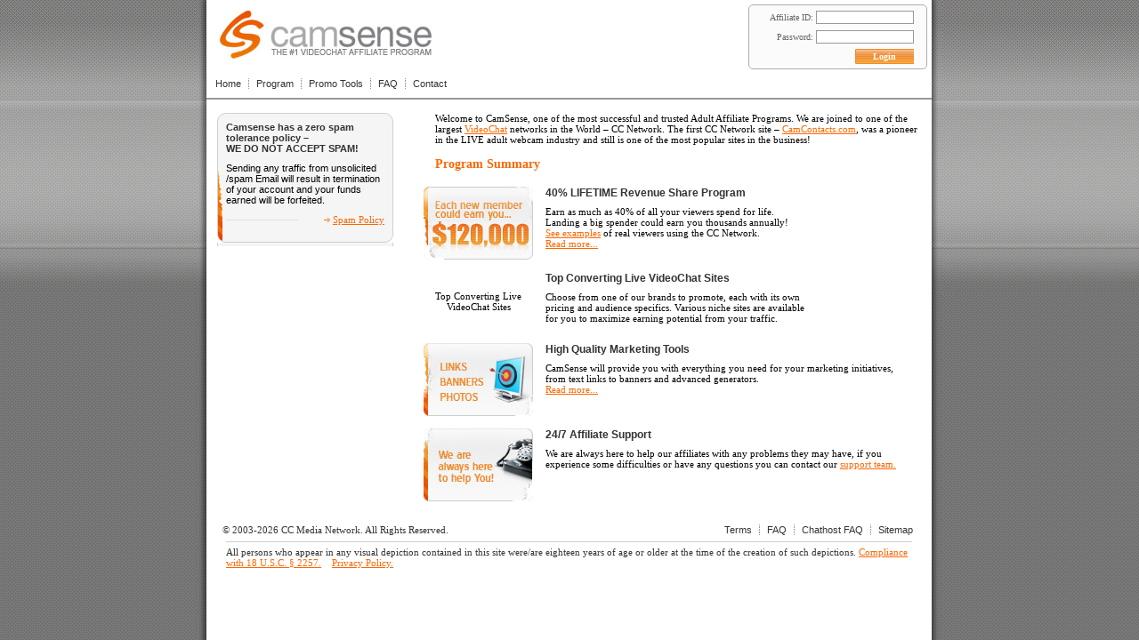

--- FILE ---
content_type: text/html; charset=ISO-8859-1
request_url: https://www.camsense.com/index.html?sidk=45bd2867778c58153c8309befce88b9dc18997755
body_size: 3649
content:
<html>
<head>
    <title>CamSense.com - CC Network Adult Webmaster Affiliate Program - Make a lot of money with us</title>
    <meta http-equiv="Content-Type" content="text/html; charset=utf-8">
    <meta name="description" content="CamSense.com is the Hottest Webmaster Affiliate Program on the net. We offer high quality adult live videochat sites such as CamContacts, up to 40% lifetime revenue sharing program, quality content and marketing tools, 24/7 support...">
    <meta name="keywords" content="adult affiliate program, webmaster affiliate program, webmaster program, affiliate program, revenue sharing, free adult content, free content, adult webmaster, webmaster, webmaster resource, web site promotion, internet marketing, marketing, camcontacts, video chat, videochat, live video chat, live videochat, webcam, adult, camsense">
    <meta name="copyright" content="&copy; CC Media Network. All Rights Reserved.">
    <link href="css/styles.css?v=2" rel="stylesheet" type="text/css">
    <link href="http://www.camsense.com/" rel="canonical">
    <script type="text/javascript" src="javascript/scripts.js?v=2"></script>
</head>
<body class="mainpage">
    <table style="height:100%;width:100%" border="0" cellspacing="0" cellpadding="0">
        <tr style="height:100%">
            <td align="right" valign="top" style="height:330px;background:url(images/shadleft.jpg) repeat-y right top">
                <table width="100%" border="0" cellspacing="0" cellpadding="0" style="background:url(images/bgtop.jpg) repeat-x">
                    <tr>
                        <td align="right"><img src="images/sharlefttop.jpg" width="12" height="330" alt=""></td>
                    </tr>
                </table>
            </td>
            <td width="815" bgcolor="#FFFFFF" valign="top" align="center">
                <table style="width:815px;height:100%" border="0" cellspacing="0" cellpadding="0">
                    <tr>
                        <td>
                                        <table style="width:100%" border="0" cellspacing="0" cellpadding="0">
                <tr>
                    <td width="600" style="padding-left:15px"><a href="index.html?sidk=898d6751fe4239e2093efa83fba44d233377991972" title="Camsense Homepage" onFocus="if(this.blur)this.blur()"><img src="/images/logo.jpg" width="238" height="54" border="0" alt="CAMSENSE - THE #1 VIDEOCHAT AFFILIATE PROGRAM"></a></td>
                    <td align="right" valign="top">
                        <form method="POST" action="login.html" id="linf"><input type="hidden" name="sidk" value="898d6751fe4239e2093efa83fba44d233377991972" />
<script type="text/javascript" src="/javascript/uaparser.min.js"></script>
<script type="text/javascript" src="/javascript/browserrelated.js?v3"></script>
<script type="text/javascript">CreateBrowserInfoParameters2();</script>
<table border="0" cellspacing="4" cellpadding="0" class="loginform">
    <tr>
        <td class="loginlabels">Affiliate ID: <input type="text" name="username" class="loginformfields" onFocus="this.style.background='#EEEEEE';" onBlur="this.style.background='#FFFFFF';" value="" style="width:110px;"></td>
    </tr>
    <tr>
        <td class="loginlabels">Password: <input name="password" type="password" class="loginformfields" onFocus="this.style.background='#EEEEEE';" onBlur="this.style.background='#FFFFFF'" style="width:110px;"></td>
    </tr>
        <tr>
        <td valign="top" style="text-align: right;"><input name="blank" type="hidden" value="0"><input name="signin" type="submit" class="loginformbtn" id="signin" value="Login"></td>
    </tr>
</table>
</form>
                    </td>
                </tr>
                <tr>
                    <td height="32" colspan="2">
                        <ul class="menu">
    <li><a href="/index.html?sidk=898d6751fe4239e2093efa83fba44d233377991972" title="Camsense Home">Home</a></li>
    <li><a href="/program.html?sidk=898d6751fe4239e2093efa83fba44d233377991972" title="Program">Program</a></li>
    <li><a href="/marketing.html?sidk=898d6751fe4239e2093efa83fba44d233377991972" title="Promo Tools">Promo Tools</a></li>
    <li><a href="/faqs.html?sidk=898d6751fe4239e2093efa83fba44d233377991972" title="Frequently asked questions">FAQ</a></li>
    <li style="background:none"><a href="/contact.html?sidk=898d6751fe4239e2093efa83fba44d233377991972" title="Contact">Contact</a></li>
</ul>
                    </td>
                </tr>
            </table>
                        </td>
                    </tr>
                    <tr>
                        <td valign="top" style="padding:0 12px;border-top:2px solid #999;height:100%;">
                            <table style="width:100%;padding-top:15px" border="0" cellspacing="0" cellpadding="0">
                                <tbody>
                                    <tr>
                                        <td width="225" height="100%" valign="top">
                                        <div class="summary" style="margin-top:0;">
                                            <div class="sum1">
                                                <div class="sum2">
                                                <p><b>Camsense has a zero spam tolerance policy &ndash;<br />WE DO NOT ACCEPT SPAM!</b></p>
                                                    <p>Sending any traffic from unsolicited /spam Email will result in termination of your account and your funds earned will be forfeited.</p>
                                                    <p class="btl"><a href="nospam.html?sidk=898d6751fe4239e2093efa83fba44d233377991972" class="normalorangelink1" title="Spam Policy">Spam Policy</a></p>
                                                </div>
                                            </div>
                                        </div>
                                    </td>
                                    <td height="100%" valign="top">
                                        <div class="blacktext" style="padding-left:20px">
                                            <!-- <h1 class="sectionheaderB" style="margin:0 0 10px 0">Welcome to Camsense!</h1> -->
                                            <p>Welcome to CamSense, one of the most successful and trusted Adult Affiliate Programs. We are joined to one of the largest <a href="program.html?sidk=898d6751fe4239e2093efa83fba44d233377991972" class="orangelink" title="Why CC Network?">VideoChat</a> networks in the World &ndash; CC Network. The first CC Network site &ndash; <a href="http://www.camcontacts.com/" title="Visit www.camcontacts.com" class="orangelink" target="_blank">CamContacts.com</a>, was a pioneer in the LIVE adult webcam industry and still is one of the most popular sites in the business!</p>
                                            <p class="sectionheaderB" style="margin-bottom:10px">Program Summary</p>
                                        </div>
                                        <table width="100%" border="0" cellspacing="0" cellpadding="7" id="hptxt" class="blacktext">
                                            <tr>
                                                <td height="80" width="142" align="center"><a href="prevenuesharing.html?sidk=898d6751fe4239e2093efa83fba44d233377991972" title="40% LIFETIME Revenue Share Program"><img src="images/20071023/1.jpg" width="123" height="82" border="0" alt="40% LIFETIME Revenue Share Program"></a></td>
                                                <td valign="top">
                                                    <h3>40% LIFETIME Revenue Share Program</h3>
                                                    <p>Earn as much as 40% of all your viewers spend for life.<br />Landing a big spender could earn you thousands annually!<br /><a href="http://www.camsense.com/prevenuesharing.html" class="orangelink" title="Up to 40% revenue sharing program">See examples</a> of real viewers using the CC Network.<br /><a href="prevenuesharing.html?sidk=898d6751fe4239e2093efa83fba44d233377991972" class="normalorangelink1" title="Up to 40% revenue sharing program">Read more...</a></p>
                                                </td>
                                            </tr>
                                            <tr>
                                                <td height="80" align="center">Top Converting Live VideoChat Sites</td>
                                                <td valign="top">
                                                    <h3>Top Converting Live VideoChat Sites</h3>
                                                    <p>Choose from one of our brands to promote, each with its own<br />pricing and audience specifics. Various niche sites are available<br />for you to maximize earning potential from your traffic.<br /></p>
                                                </td>
                                            </tr>
                                            <tr>
                                                <td height="80" align="center"><a href="marketing.html?sidk=898d6751fe4239e2093efa83fba44d233377991972" title="High Quality Marketing Tools"><img src="images/20071023/5.jpg" width="123" height="82" border="0" alt="High Quality Marketing Tools"></a></td>
                                                <td valign="top">
                                                    <h3>High Quality Marketing Tools</h3>
                                                    <p>CamSense will provide you with everything you need for your marketing initiatives, from text links to banners and advanced generators.<br /><a href="marketing.html?sidk=898d6751fe4239e2093efa83fba44d233377991972" class="normalorangelink1" title="Marketing Tools">Read more...</a></p>
                                                </td>
                                            </tr>
                                            <tr>
                                                <td height="80" align="center"><a href="contact.html?sidk=898d6751fe4239e2093efa83fba44d233377991972" title="24/7 Affiliate Support"><img src="images/20071023/6.jpg" width="123" height="82" border="0" alt="24/7 Affiliate Support"></a></td>
                                                <td valign="top">
                                                    <h3>24/7 Affiliate Support</h3>
                                                    <p>We are always here to help our affiliates with any problems they may have, if you experience some difficulties or have any questions you can contact our <a href="contact.html?sidk=898d6751fe4239e2093efa83fba44d233377991972" class="orangelink" title="Contact Us">support team.</a></p>
                                                </td>
                                            </tr>
                                        </table>
                                        <br />
                                    </td>
                                </tr>
                            </table>
                                <table width="100%" border="0" cellspacing="0" cellpadding="0" class="txt">
        <tr>
            <td align="left">&nbsp; &copy; 2003-2026 <a href="http://www.ccmedianetwork.com/" target="_blank" class="normalorangelink">CC Media Network</a>. All Rights Reserved.</td>
            <td align="right">
                <ul class="menu">
                    <li><a href="termsandconditions.html?sidk=898d6751fe4239e2093efa83fba44d233377991972">Terms</a></li>
                    <li><a href="/faqs.html?sidk=898d6751fe4239e2093efa83fba44d233377991972">FAQ</a></li>
                    <li><a href="/chfaq.html?sidk=898d6751fe4239e2093efa83fba44d233377991972">Chathost FAQ</a></li>
                    <li style="background:none"><a href="/sitemap.html?sidk=898d6751fe4239e2093efa83fba44d233377991972">Sitemap</a></li>
                </ul>
            </td>
        </tr>
        <tr>
            <td colspan="2" style="padding:0 10px 10px 10px">
                <hr size="1" color="#CCCCCC">
                All persons who appear in any visual depiction contained in this site were/are eighteen years of age or
                older at the time of the creation of such depictions. <a href="/images/2257.png?sidk=898d6751fe4239e2093efa83fba44d233377991972"
                onclick="MM_openBrWindow('/images/2257.png','2257','width=560,height=540');return false;"
                target="_blank" style="color:#F60;text-decoration:underline">Compliance with 18 U.S.C. &sect; 2257.</a>

                &nbsp;&nbsp;&nbsp;<a href="/policy.html?sidk=898d6751fe4239e2093efa83fba44d233377991972" style="color:#F60;text-decoration:underline">Privacy Policy.</a></p>

            </td>
        </tr>
    </table>
                        </td>
                    </tr>
                </table>
            </td>
            <td style="height:330px;background:url(images/shadright.jpg) repeat-y" valign="top">
                <table width="100%" style="background:url(images/bgtop.jpg) repeat-x" border="0" cellspacing="0" cellpadding="0">
                    <tr>
                        <td><img src="images/sharrighttop.jpg" width="12" height="330" alt=""></td>
                    </tr>
                </table>
            </td>
        </tr>
    </table>
    <script type="text/javascript">
        var gaJsHost = (("https:" == document.location.protocol) ? "https://ssl." : "http://www.");
        document.write(unescape("%3Cscript src='" + gaJsHost + "google-analytics.com/ga.js' type='text/javascript'%3E%3C/script%3E"));
    </script>
    <script type="text/javascript">
        try{
            var pageTracker = _gat._getTracker("UA-181089-6");
            pageTracker._trackPageview();
        } catch(err){}
    </script>
</body>
</html>

--- FILE ---
content_type: text/css
request_url: https://www.camsense.com/css/styles.css?v=2
body_size: 2970
content:
body{
    margin:0;
    padding:0;
    scrollbar-track-color:#999;
    scrollbar-base-color:#999}
body.mainpage{
	margin:0;
	background:#999 url(/images/bg.jpg)}
h2{
    font:bold 12px Verdana,Arial,Helvetica,sans-serif;
    margin:10px 0 0 0;
    padding-bottom:8px;
    color:#333;
    border-bottom:1px solid #CCC}
h3{
    font:bold 12px Verdana,Arial,Helvetica,sans-serif;
    margin:10px 0 0 0;
    color:#333}
h1.news{
    font-size:12px;
    color:#333;
    line-height:11px;
    border-top:1px solid #CCC;
    padding-top:15px;
    margin:15px 0 4px 0}
    h1.news span{
        float:right;
        font-size:10px}
        h1.news span a{
            color:#F60;
            font-weight:normal}
h2.news{
    font-size:10px;
    line-height:10px;
    color:#666;
    border:none;
    font-weight:normal;
    padding:0;
    margin:0;
    margin-bottom:-10px !important;
    margin-bottom:-15px}
.pageHeader{
    font:16px Arial,Verdana,Helvetica,sans-serif;
    color:#FF7A1F}
.loginform{
    font:normal 10px Verdana;
    color:#666}
.loginformfields{
    border:1px solid #999;
    height:17px;
    width:130px;
    font:normal 10px Verdana,Arial,Helvetica,sans-serif;
    color:#666;
    background:#FFF}
.loginformbtn{
    font:bold 10px Verdana;
    color:#F60;
    background:#FFF;
    border:1px solid #999;
    height:17px;
    width:60px}
.loginterms{
    text-align: left; 
    white-space: nowrap;
    font:normal 10px Verdana,Arial,Helvetica,sans-serif;
}
.loginlabels{
    text-align: right;
}    
.txt{
    font:normal 11px Verdana;
    color:#333}
.txt a{
     text-decoration:none;
     color:#333}
    .txt a:hover{
         text-decoration:none;
         color:#F60}
.ad{
    font:bold 13px Verdana,Arial,Helvetica,sans-serif;
    color:#333}
.moreinfo a{
    font:bold 10px Verdana;
    color:#F60;
    text-decoration:none}
    .moreinfo a:hover{
        font:bold 10px Verdana;
        color:#666;
        text-decoration:none}
.orangelink{
    font:normal 11px Verdana;
    color:#F60;
    text-decoration:underline}
    .orangelink:hover{
        text-decoration:none}
.orangelink_underlined{
    font:normal 11px Verdana;
    color:#F60;
    text-decoration:underline}
    .orangelink_underlined:hover{
        text-decoration:none}
.registerformfields{
    background:#F9F9F7;
    height:17px;
    width:250px;
    border:1px solid #999;
    font:normal 10px Verdana;
    color:#333}
select{
    font:normal 10px Verdana;
    color:#333;
    background:#FFF;
    border:1px solid #999}
select.longSelect{
    width: 220px}
textarea{
    border:1px solid #999;
    font:normal 11px Verdana;
    color:#333}
textarea.helprequestmessage{
    width: 370px; 
    height: 140px;
    resize: none;
    }   
.blacktext{
    font:normal 11px Verdana;
    color:#000;
    list-style-type:none}
#hptxt h2,#hptxt h3,#hptxt p{
    margin:0;
    padding:0}
    #hptxt h2{
        font-size:13px;
        color:#333;
        margin:20px 0 10px 0;
        border:0}
    #hptxt h3{
        font-size:12px;
        margin-bottom:8px;
        color:#333}
    #hptxt p{
        margin:2px 0 5px 0}
.sectionheader{
    font:normal 14px Verdana;
    color:#F60}
.sectionheaderB{
    font:bold 14px Verdana;
    color:#F60}
.orangeheadertext{
    font:bold 12px Verdana;
    color:#F60}
.orangetext{
    font:bold 11px Verdana;
    color:#F60}
.underline{
    border-bottom:1px solid #999}
.underlineheader{
    font:normal 11px Verdana;
    color:#666;
    border-bottom:1px solid #999}
.notecell{
    border:1px solid #FFBC6A;
    background:#FBF5D0}
.formbtn{
    font:bold 10px Verdana;
    color:#F60;
    border:1px solid #999;
    background:#FFF;
    width:auto;
    height:18px}
.blacklink{
    font:bold 11px Verdana;
    color:#000;
    text-decoration:underline}
    .blacklink:hover{
        font:bold 11px Verdana;
        color:#555;
        text-decoration:none}
.whitetitletext{
    font:bold 12px Verdana;
    color:#FFF}
.darkorangebold{
    font:bold 11px Verdana;
    color:#F30}
.grayborder{
    border:1px solid #CCC}
.summaryborder{
    border-right:1px solid #ccc;
    border-left:1px solid #ccc;
    font:normal 11px Verdana;
    color:#000;
    vertical-align:top;
    padding:5px 10px}
.input{
    font:11px Verdana;
    color:#333;
    border:1px solid #999;
    background:#F9F9F7}
.normalInput {
    font:10px Verdana;
    color:#999;
    border:1px solid #666}
.imgb{
    border:1px solid #F90}
.redtext{
    font:11px Verdana;
    color:#F00}
.normalorangelink,.normalorangelink1{
    font:11px Verdana;
    color:#F60;
    text-decoration:underline}
    .normalorangelink:hover,.normalorangelink1:hover{
        color:#F90}
.normalorangelink2{
    font:normal 10px Verdana;
    color:#F60;
    text-decoration:underline}
    .normalorangelink2:hover{
        color:#F90}
.darkgreytext{
    font:normal 11px Verdana;
    color:#333}
b.csList{
    font:11px Verdana;
    white-space:nowrap;
    display:block;
    color:#333;
    background:url(../images/spot.gif) no-repeat left top;
    padding-left:18px;
    height:15px}
p.csList{
    padding-left:19px;
    margin-top:0;
    margin-bottom:10px}
a.csList,a.csList1,a.csSubList,a.csSubListLast{
    font:11px Verdana;
    white-space:nowrap;
    display:block;
    color:#333;
    background:url(../images/spot.gif) left top no-repeat;
    padding-left:18px;
    line-height:15px}
a.csList,a.csList1{
    font-weight:bold;
    text-decoration:none}
a.csList1{
    margin-bottom:5px}
    a.csList:hover,a.csList1:hover{
        color:#F60}
a.csSubList,a.csSubListLast{
    width:9px;
    background:url(images/bullet_blackarrow.gif) no-repeat top left;
    padding-left:10px;
    margin-bottom:5px;
    margin-left:20px;
    text-decoration:underline}
a.csSubListLast{
    margin-bottom:12px}
    a.csSubList:hover,a.csSubListLast:hover{
        background: url(../images/bullet_orangearrow.gif) no-repeat top left;
        color:#F60}
ol{
    margin-top:3px;
    margin-bottom:3px;
    list-style-position:outside}
.leftMenuItem,.leftMenuItemSelected{
    background:url(../images/leftmenuline.gif) no-repeat 15px bottom}
.leftMenuItem a{
    display:block;
    width:160px !important;
    width:170px;
    padding:7px 0 10px 10px;
    margin-left:5px;
    font:11px Verdana,Arial,Helvetica,sans-serif;
    background:url(../images/bullet_menu_orangearrow2.gif) no-repeat left 12px;
    color:#F60}
tr.last .leftMenuItem,tr.last .leftMenuItemSelected{
    background:none}
    .leftMenuItem a:hover,.leftMenuItemSelected a, .leftMenuItem a.selected {
        display:block;
        width:160px !important;
        width:170px;
        padding:7px 0 10px 10px;
        margin-left:5px;
        font:11px Verdana,Arial,Helvetica,sans-serif;
        background:url(../images/bullet_menu_blackarrow2.gif) no-repeat left 12px;
        text-decoration:none;
        color:#333}
        
.leftMenuItem .nested{
    margin-bottom: 5px;}
.leftMenuItem .nested a {
    background:url(../images/bullet_menu_blackarrow2.gif) no-repeat left 5px;
    padding:0 0 5px 10px;
    width:147px !important;
    margin-left:20px}
.leftMenuItem .nested a.selected, .leftMenuItem .nested a:hover  {
    background:url(../images/bullet_menu_blackarrow2.gif) no-repeat left 5px;
    padding:0 0 5px 10px;
    width:147px !important;
    margin-left:20px;
    color:#333;}
    
.leftMenuBg{
    background:#F5F5F5 url(../images/leftmensidebg.gif) no-repeat left bottom;
    border-right:1px solid #CECECE;
    border-left:1px solid #CECECE;}
.hr{
    background:#DDDDDD;
    margin-top:5px;
    margin-bottom:5px}
.orangeText{
    font:bold 11px Verdana,Arial,Helvetica,sans-serif;
    color:#F60}
.grayTable{
    background:#f0f0f0;
    border:1px solid #DDD}
.rightleft{
    font:12px Georgia,"Times New Roman",Times,serif;
    color:#333;
    border-right:1px solid #999}
.note{
    background:#FBF5D0;
    border:1px solid #FFBC6A;
    padding:5px 8px;
    font:11px Verdana,Arial,Helvetica,sans-serif}
.lightertext{
    color:#999}
.camcontactslogo{
    font:bold 15px Arial,Helvetica,sans-serif;
    color:#000}
.camcontactslogored{
    font:bold 15px Arial,Helvetica,sans-serif;
    color:#F00}
.bannersDefault{
    font:12px Arial,Helvetica,sans-serif;
    color:#000;
    background:#FC6}
    .bannersDefault a{
        color:#00F;
        text-decoration:underline}
    .bannersDefault a:hover{
        color:#F00;
        text-decoration:underline}
.shortInput{
    font:normal 11px Verdana,Arial,Helvetica,sans-serif;
    color:#666;
    border:1px solid #CCC}
.bannersSkyBlue{
    font:12px Arial,Helvetica,sans-serif;
    color:#1289C2;
    background:#D2EEFF;
    border:1px solid #3DAAE4}
.bannersSkyBlue a{
    color:#248ABB;
    text-decoration:underline}
    .bannersSkyBlue a:hover{
        text-decoration:underline;
        color:#53BCEE}
.bannersCamContact{
    font:12px Arial,Helvetica,sans-serif;
    color:#666;
    background:#FFF;
    border:1px solid #CCC}
    .bannersCamContact a{
        color:#666;
        text-decoration:underline}
    .bannersCamContact a:hover{
        color:#F90;
        text-decoration:underline}
.bannersPink{
    font:12px Arial,Helvetica,sans-serif;
    color:#90C;
    background:#FBE6FF;
    border:1px solid #FF7DF2}
    .bannersPink a{
        color:#909;
        text-decoration:underline}
    .bannersPink a:hover{
        color:#C0F;
        text-decoration:underline}
.center{
    text-align:center}
.top{
    vertical-align:top}
aleft{
    text-align:left}
aright{
    text-align:right}
ul.menu,ul.menu li,#info p,#info ul{
    font:11px Verdana,Arial,Helvetica,sans-serif;
    margin:0 0 0 5px;
    padding:0}
ul.menu li,#info li{
    list-style:none;
    line-height:14px;
    display:inline;
    padding:0 9px 0 0;
    background:url(/images/20060427/menuli.gif) no-repeat right}
* html ul.menu li{
    padding:0 5px 0 5px}
ul.menu a{
    color:#333;
    text-decoration:none}
ul.menu a:hover{
    color:#F90}
/* ---v--- (10/01/2007) ---------------------- */
#linf,#linf .loginformfields, #signin{
    margin:0;
    padding:0}
#info{/* Login form */
    width:201px;
    height:73px;
    margin:5px 5px 0 0;
    background:url(/images/20070110/loginbg.gif) no-repeat;
}    
#linf table{/* Login form */
    width:201px;
    height:73px;
    margin:5px 5px 0 0;
    background-color: #fbfbfb;
    border: 1px solid #adadad;
    border-radius: 5px;
}
        #linf .loginformfields, #signin{
            height:15px}
        #linf td{
            height:18px;
            text-align:right;
            padding-right:10px}
        #signin{
            width:66px;
            height:17px;
            color:#FFF;
            border:0;
            background:transparent url(/images/20070110/loginbtn.gif) no-repeat}
    #spread{
        width:198px;
        height:258px;
        margin-top:15px;
        padding:180px 20px 0 20px;
        background:url(/images/spreadthewordbanner.jpg)}
#info{
    /* dirty hack */
    border: 1px solid white;
    text-align:center}
    #info ul{
        margin:15px 0 0 0;
        padding:0}
    #info li{
        list-style:none;
        text-align:center;
        line-height:14px;
        display:inline;
        padding:0 8px 0 11px;
        margin:0;
        background:url(/images/20060427/menuli.gif) no-repeat right}
    #info li a{
        color:#F90;
        text-decoration:underline}
    #info p{
        color:#F00;
        margin:10px 0 0 0}
.wt{
    color:#FFF}
.prevsh{
    margin:0 0 0 13px;
    padding:0}
    .prevsh li{
        text-indent:0;
        margin:0 0 0 8px;
        padding:0}
#plbox{
    width:198px;
    height:auto;
    background:url(/images/20070110/sbmbg.gif) repeat-y}
    #plbox p{
        margin:14px 0 7px 0;
        padding:0;
        background:url(/images/20060505/readmoreline.gif) repeat-x right 7px}
    #plbox p span{
        padding-right:5px;
        background-color:#F5F5F5}
    #box1{
        background: url(/images/20070110/sbmtop.gif) no-repeat left top}
    #box2{
        padding:15px 17px 30px 17px;
        background: url(/images/20070110/sbmbt.gif) no-repeat left bottom}
/* ---^--- */
/* ---v--- (02/05/2006) ---------------------- */
.summary,.sum1{
    font:11px Verdana,Geneva,Arial,Helvetica,sans-serif;
    color:#000;
    height:auto;
    min-height:150px}
.summary{
    margin-top:10px;
    background:url(/images/20060505/summarybg.gif) repeat-y}
.sum1{
    background:url(/images/20060505/summaryheader.gif) no-repeat top left}
.sum2{
    height:auto;
    width:198px;
    padding:10px 0 5px 0;
    margin-bottom:10px;
    background:url(/images/20060505/summaryfooter.gif) no-repeat bottom}
    .sum2 small{
        font-size:10px;
        color:#666}
    .sum2 b{
        color:#333}
#pnews{
    height:15px;
    margin:0}
.summary p{
    margin:0 10px;
    padding:0 0 10px}
.summary a{
    color:#F60;
    padding:0 0 0 10px;
    text-decoration:underline;
    background:url(/images/20060207/smallarrow.gif) no-repeat left center}
.summary a:hover{
    color:#F90;
    text-decoration:none}
p.btl{
    text-align:right;
    padding-bottom:5px;
    margin-bottom:10px;
    background:url(/images/20060505/readmoreline.gif) no-repeat left 6px}
#topsites p, .tslist p{
    margin:8px 0 }
#topsites td{
    height:97px;
    border-bottom:3px solid #FFF;
    background:#FEC}
#topsites .tsbg{
    background:#FEC url(/images/20070110/topsitesbg.gif) no-repeat right top}
.tslist p{
    margin:0 0 8px 0 }
/* ---^--- (02/05/2006) */
/* ---v--- (14/02/2007) */
#faq h3{
    font-size:11px;
    font-weight:normal;
    color:#F60;
    padding:10px 0;
    border-bottom:1px solid #999}
    #faq h3 a{
        float:right;
        color:#F60;
        font-size:10px}
    #faq h3 a:hover{
        text-decoration:none}
#faq h2{
    padding-top:20px}
/* ---^--- (14/02/2007) */
/* ---v--- (14/06/2007) */
#newprodnav p,.newprodnav p{
    width:130px;
    background:url(/images/20070110/btnbg.gif) no-repeat;
    text-align:center}
    #newprodnav p a,.newprodnav p a{
        display:block;
        width:130px;
        height:17px;
        line-height:16px;
        text-decoration:none;
        font-size:12px;
        font-weight:bold;
        color:#FFF}
/* ---^--- (14/06/2007) */
/* ---v--- (19/07/2010) */
.new-products{
    height:296px;
    padding:0 0 10px 0}
    .new-products a,.new-products img{
        display:block;
        height:92px;
        width:276px}
    .new-products a{
        margin:0 0 10px 0}
.fl{
    float:left}
.fr{
    float:right}
/* ---^--- (19/07/2010) */
/* ---v--- TOP 5 Webmasters */
     #tp5{
        padding-left:4px;
        background:url(/images/topwebm/leftpart.gif) no-repeat}
        #tpi{
            border:1px solid #CCC;
            border-left:none;}
            #tpi td, #tpi th{
                border-bottom:1px solid #FFF}
            #tpi th{
                padding:0 0 0 2px;
                color:#FFF;
                text-align:left;
                border-left:2px solid #FFF;
                background:#FFF6E5 url(/images/topwebm/th.gif) no-repeat 2px center}
            #tpi td strong{
                padding-left:10px}
/* ---^--- TOP 5 Webmasters */


--- FILE ---
content_type: text/javascript
request_url: https://www.camsense.com/javascript/browserrelated.js?v3
body_size: 1669
content:

function CreateBrowserInfoParameters2 () {

   var parser = new UAParser();
 

 
   var userOs = parser.getOS();
   var userDevice = parser.getDevice();
   var userBrowser = parser.getBrowser();

   document.write('<input name="bi_browser" type="hidden" value="'+ userBrowser.name +'">');
   document.write('<input name="bi_browserver" type="hidden" value="'+ userBrowser.version +'">');
   document.write('<input name="bi_os" type="hidden" value="'+ userOs.name +'">');
   document.write('<input name="bi_osver" type="hidden" value="'+ userOs.version +'">');

   if (userDevice && userDevice.vendor && userDevice.model) 
        document.write('<input name="bi_device" type="hidden" value="'+ userDevice.vendor + ' ' + userDevice.model +'">');
  
   if (window) {
        document.write('<input name="bi_viewport" type="hidden" value="'+ window.innerWidth + 'x' + window.innerHeight +'">');

        if (window.screen) {
            document.write('<input name="bi_deviceres" type="hidden" value="'+ window.screen.width + 'x' + window.screen.height +'">');
            document.write('<input name="bi_availres" type="hidden" value="'+ window.screen.availWidth + 'x' + window.screen.availHeight +'">');
        }

        document.write('<input name="bi_pixratio" type="hidden" value="'+ window.devicePixelRatio +'">');
   }

}





function flashVersionGet(){
    if(typeof deconcept == "undefined") var deconcept = new Object();
    if(typeof deconcept.SWFObjectUtil == "undefined") deconcept.SWFObjectUtil = new Object();
    deconcept.SWFObjectUtil.getPlayerVersion = function(){
        var PlayerVersion = new deconcept.PlayerVersion([0,0,0]);
        if(navigator.plugins && navigator.mimeTypes.length){
            var x = navigator.plugins["Shockwave Flash"];
            if(x && x.description) {
                PlayerVersion = new deconcept.PlayerVersion(x.description.replace(/([a-zA-Z]|\s)+/, "").replace(/(\s+r|\s+b[0-9]+)/, ".").split("."));
            }
        }else{
            // do minor version lookup in IE, but avoid fp6 crashing issues
            // see http://blog.deconcept.com/2006/01/11/getvariable-setvariable-crash-internet-explorer-flash-6/
            try{
                var axo = new ActiveXObject("ShockwaveFlash.ShockwaveFlash.7");
            }catch(e){
                try {
                    var axo = new ActiveXObject("ShockwaveFlash.ShockwaveFlash.6");
                    PlayerVersion = new deconcept.PlayerVersion([6,0,21]);
                    axo.AllowScriptAccess = "always"; // throws if player version < 6.0.47 (thanks to Michael Williams @ Adobe for this code)
                } catch(e) {
                    if (PlayerVersion.major == 6) {
                        return PlayerVersion;
                    }
                }
                try {
                    axo = new ActiveXObject("ShockwaveFlash.ShockwaveFlash");
                } catch(e) {}
            }
            if (axo != null) {
                PlayerVersion = new deconcept.PlayerVersion(axo.GetVariable("$version").split(" ")[1].split(","));
            }
        }
        return PlayerVersion;
    }
    deconcept.PlayerVersion = function(arrVersion){
            this.major = arrVersion[0] != null ? parseInt(arrVersion[0]) : 0;
            this.minor = arrVersion[1] != null ? parseInt(arrVersion[1]) : 0;
            this.revision = arrVersion[2] != null ? parseInt(arrVersion[2]) : 0;
    }
    return deconcept.SWFObjectUtil.getPlayerVersion();
}

function CreateBrowserInfoParameters () {
    var installedVer = flashVersionGet();
    document.write('<input name="navigator_userAgent" type="Hidden" value="'+ navigator.userAgent.toLowerCase() +'" id="Hidden1">');
    document.write('<input name="navigator_appVersion" type="Hidden" value="'+ navigator.appVersion +'" id="Hidden2">');
    document.write('<input name="navigator_platform" type="Hidden" value="'+ navigator.platform +'" id="Hidden3">');
    document.write('<input name="navigator_appName" type="Hidden" value="'+ navigator.appName +'" id="Hidden4">');
    document.write('<input name="navigator_javaEnabled" type="Hidden" value="'+ navigator.javaEnabled() +'" id="Hidden5">');
    document.write('<input name="navigator_cookieEnabled" type="Hidden" value="'+ navigator.cookieEnabled +'" id="Hidden6">');
    document.write('<input name="navigator_cpuClass" type="Hidden" value="'+ navigator.cpuClass +'" id="Hidden7">');
    document.write('<input name="navigator_browserLanguage" type="Hidden" value="'+ navigator.browserLanguage +'" id="Hidden8">');
    document.write('<input name="screen_availHeight" type="Hidden" value="'+ screen.availHeight +'" id="Hidden9">');
    document.write('<input name="screen_availWidth" type="Hidden" value="'+ screen.availWidth +'" id="Hidden10">');
    document.write('<input name="screen_height" type="Hidden" value="'+ screen.height +'" id="Hidden11">');
    document.write('<input name="screen_width" type="Hidden" value="'+ screen.width +'" id="Hidden12">');
    document.write('<input name="flash_major" type="Hidden" value="'+ installedVer.major +'" id="Hidden13">');
    document.write('<input name="flash_minor" type="Hidden" value="'+ installedVer.minor +'" id="Hidden14">');
    document.write('<input name="flash_revision" type="Hidden" value="'+ installedVer.revision +'" id="Hidden15">');
}


function browserTest(){}

browserTest.init = function(){
    function canUseOptions(){
        if (!document.forms['testform'])
            return false;

        lgth = document.forms['testform'].testselect.options.length - 1;
        document.forms['testform'].testselect.options[lgth] = null;
        if (document.forms['testform'].testselect.options[lgth])
            return false;
        return true;
    }

    function whatMSXML(){
        var r, reqObject;
        if (!window.ActiveXObject){
            return false;
        }
        var i = new Array('Msxml2.XMLHTTP.4.0',
                          'Msxml2.XMLHTTP.3.0',
                          'MSXML2.XmlHttp',
                          'Microsoft.XmlHttp');
        for (var j = 0; j < i.length; j++){
            r = i[j];
            try { reqObject = new ActiveXObject(i[j]); }
                catch(e){r = false;}
            if (r != false)
                break;
        }
        return r;
    }
    this.images = document.images ? true : false;
    this.winFocus = typeof(window.focus) != 'undefined';
    this.DHTML = document.getElementById || document.all || document.layers ? true : false;
    this.domBasic = document.getElementById ? true : false;
    this.W3CDOM = document.getElementById && document.getElementsByTagName && document.createElement ? true : false;
    this.canUseOptions = canUseOptions();
    this.whatMSXML = whatMSXML();
    this.hasXmlHTTP = typeof(XMLHttpRequest) != "undefined";
    this.hasJavaObject = navigator.javaEnabled() && typeof(java) != "undefined";
}
